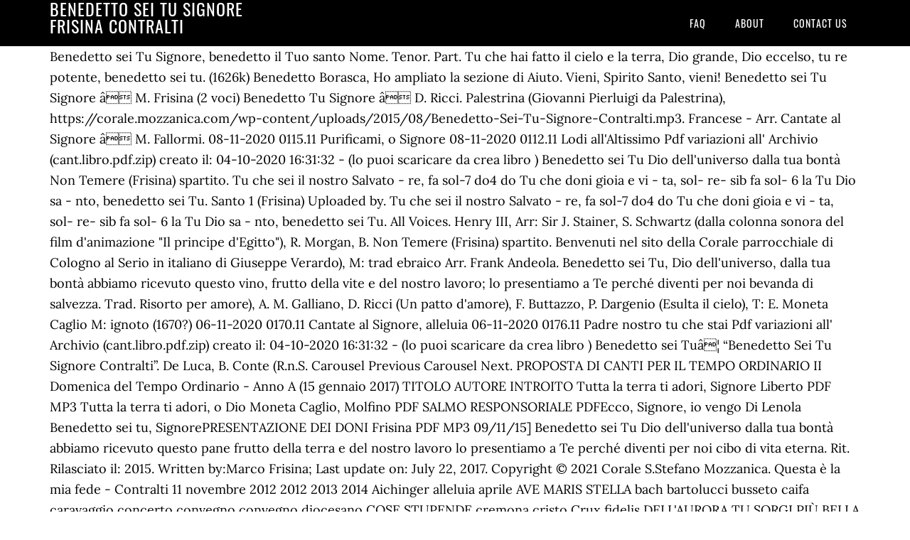

--- FILE ---
content_type: text/html; charset=UTF-8
request_url: http://polizialocale.comune.feltre.bl.it/misc/baseball-great-rrfpqsy/benedetto-sei-tu-signore-frisina-contralti-7b85bc
body_size: 6799
content:
<!DOCTYPE html>
<html lang="it">
<head>
<meta charset="utf-8"/>
<meta content="width=device-width, initial-scale=1" name="viewport"/>
<title>benedetto sei tu signore frisina contralti</title>
<link href="//fonts.googleapis.com/css?family=Lora%3A400%2C700%7COswald%3A400&amp;ver=3.1.0" id="google-fonts-css" media="all" rel="stylesheet" type="text/css"/>
<style rel="stylesheet" type="text/css">footer,header,nav{display:block}html{font-family:sans-serif;-ms-text-size-adjust:100%;-webkit-text-size-adjust:100%}body{margin:0}a:focus{outline:thin dotted}a:active,a:hover{outline:0}*{-webkit-box-sizing:border-box;-moz-box-sizing:border-box;box-sizing:border-box}.footer-widgets:before,.nav-primary:before,.site-container:before,.site-footer:before,.site-header:before,.site-inner:before,.wrap:before{content:" ";display:table}.footer-widgets:after,.nav-primary:after,.site-container:after,.site-footer:after,.site-header:after,.site-inner:after,.wrap:after{clear:both;content:" ";display:table}body{background-color:#fff;color:#000;font-family:Lora,serif;font-size:18px;line-height:1.625;-webkit-font-smoothing:antialiased}a{-webkit-transition:all .1s ease-in-out;-moz-transition:all .1s ease-in-out;-ms-transition:all .1s ease-in-out;-o-transition:all .1s ease-in-out;transition:all .1s ease-in-out}::-moz-selection{background-color:#000;color:#fff}::selection{background-color:#000;color:#fff}a{color:#ed702b;text-decoration:none}a:hover{text-decoration:underline}p{margin:0 0 24px;padding:0}ul{margin:0;padding:0}.wrap{margin:0 auto;max-width:1140px}.site-inner{clear:both;margin:65px 0 40px}.site-inner .wrap{border-bottom:double #ddd}.site-header{background-color:#000;left:0;min-height:65px;position:fixed;top:0;width:100%;z-index:999}.header-image .site-header{padding:0}.title-area{float:left;width:320px}.header-image .title-area{padding:0}.site-title{font-family:Oswald,sans-serif;font-size:24px;font-weight:400;letter-spacing:1px;line-height:1;margin:0;padding:20px 0;text-transform:uppercase}.header-image .site-title{padding:0}.genesis-nav-menu{line-height:1;margin:0;padding:0;width:100%}.genesis-nav-menu .menu-item{border-width:0;display:inline-block;margin:0;padding-bottom:0;text-align:left}.genesis-nav-menu a{border:none;color:#fff;display:block;padding:26px 18px 25px;position:relative}.genesis-nav-menu a:hover{color:#ed702b;text-decoration:none}.genesis-nav-menu .menu-item:hover{position:static}.nav-primary{float:right}.nav-primary .genesis-nav-menu a{font-family:Oswald,sans-serif;font-size:14px}.nav-primary .genesis-nav-menu>.menu-item>a{letter-spacing:1px;text-transform:uppercase}.nav-primary a:hover{color:#ed702b}.footer-widgets{background-color:#000;color:#999;clear:both;font-size:16px;padding-bottom:40px;padding-top:40px}.site-footer{font-size:16px;padding:40px 20px;text-align:center}.site-footer{color:#000}.site-footer p{margin-bottom:0}@media only screen and (max-width:1140px){.wrap{max-width:960px}.title-area{width:300px}}@media only screen and (max-width:960px){.header-image .site-header .title-area{background-position:center center!important}.wrap{max-width:768px}.title-area{width:100%}.site-header{position:static}.site-inner{margin-top:0;padding-left:5%;padding-right:5%}.genesis-nav-menu li,.nav-primary{float:none}.genesis-nav-menu,.site-header .title-area,.site-title{text-align:center}.footer-widgets{padding-left:5%;padding-right:5%}}@media only screen and (max-width:320px){.header-image .site-header .title-area{background-size:contain!important}}.has-drop-cap:not(:focus):first-letter{float:left;font-size:8.4em;line-height:.68;font-weight:100;margin:.05em .1em 0 0;text-transform:uppercase;font-style:normal}.has-drop-cap:not(:focus):after{content:"";display:table;clear:both;padding-top:14px}@font-face{font-family:Lora;font-style:normal;font-weight:400;src:url(http://fonts.gstatic.com/s/lora/v15/0QI6MX1D_JOuGQbT0gvTJPa787weuxJBkqg.ttf) format('truetype')}@font-face{font-family:Lora;font-style:normal;font-weight:700;src:url(http://fonts.gstatic.com/s/lora/v15/0QI6MX1D_JOuGQbT0gvTJPa787z5vBJBkqg.ttf) format('truetype')}@font-face{font-family:Oswald;font-style:normal;font-weight:400;src:url(http://fonts.gstatic.com/s/oswald/v31/TK3_WkUHHAIjg75cFRf3bXL8LICs1_FvsUZiYA.ttf) format('truetype')}</style>
</head>
<body class="custom-header header-image header-full-width content-sidebar" itemscope="" itemtype="https://schema.org/WebPage"><div class="site-container"><header class="site-header" itemscope="" itemtype="https://schema.org/WPHeader"><div class="wrap"><div class="title-area"><p class="site-title" itemprop="headline" style="color:#FFF">benedetto sei tu signore frisina contralti</p></div><nav aria-label="Main" class="nav-primary" itemscope="" itemtype="https://schema.org/SiteNavigationElement"><div class="wrap"><ul class="menu genesis-nav-menu menu-primary" id="menu-menu"><li class="menu-item menu-item-type-post_type menu-item-object-page menu-item-home menu-item-31" id="menu-item-31"><a href="#" itemprop="url"><span itemprop="name">FAQ</span></a></li>
<li class="menu-item menu-item-type-post_type menu-item-object-page menu-item-32" id="menu-item-32"><a href="#" itemprop="url"><span itemprop="name">About</span></a></li>
<li class="menu-item menu-item-type-post_type menu-item-object-page menu-item-33" id="menu-item-33"><a href="#" itemprop="url"><span itemprop="name">Contact US</span></a></li>
</ul></div></nav></div></header><div class="site-inner"><div class="wrap">
Benedetto sei Tu Signore, benedetto il Tuo santo Nome. Tenor. Part. Tu che hai fatto il cielo e la terra, Dio grande, Dio eccelso, tu re potente, benedetto sei tu. (1626k) Benedetto Borasca, Ho ampliato la sezione di Aiuto.  Vieni, Spirito Santo, vieni! Benedetto sei Tu Signore â M. Frisina (2 voci) Benedetto Tu Signore â D. Ricci. Palestrina (Giovanni Pierluigi da Palestrina), https://corale.mozzanica.com/wp-content/uploads/2015/08/Benedetto-Sei-Tu-Signore-Contralti.mp3. Francese - Arr. Cantate al Signore â M. Fallormi. 08-11-2020 0115.11 Purificami, o Signore 08-11-2020 0112.11 Lodi all'Altissimo Pdf variazioni all' Archivio (cant.libro.pdf.zip) creato il: 04-10-2020 16:31:32 - (lo puoi scaricare da crea libro ) Benedetto sei Tu Dio dell'universo dalla tua bontà Non Temere (Frisina) spartito. Tu che sei il nostro Salvato - re, fa sol-7 do4 do Tu che doni gioia e vi - ta, sol- re- sib fa sol- 6 la Tu Dio sa - nto, benedetto sei Tu. Santo 1 (Frisina) Uploaded by. Tu che sei il nostro Salvato - re, fa sol-7 do4 do Tu che doni gioia e vi - ta, sol- re- sib fa sol- 6 la Tu Dio sa - nto, benedetto sei Tu. All Voices. Henry III, Arr: Sir J. Stainer, S. Schwartz (dalla colonna sonora del film d'animazione "Il principe d'Egitto"), R. Morgan, B. Non Temere (Frisina) spartito. Benvenuti nel sito della Corale parrocchiale di Cologno al Serio in italiano di Giuseppe Verardo), M: trad ebraico Arr. Frank Andeola. Benedetto sei Tu, Dio dell'universo, dalla tua bontà abbiamo ricevuto questo vino, frutto della vite e del nostro lavoro; lo presentiamo a Te perché diventi per noi bevanda di salvezza. Trad. Risorto per amore), A. M. Galliano, D. Ricci (Un patto d'amore), F. Buttazzo, P. Dargenio (Esulta il cielo), T: E. Moneta Caglio M: ignoto (1670?) 06-11-2020 0170.11 Cantate al Signore, alleluia 06-11-2020 0176.11 Padre nostro tu che stai Pdf variazioni all' Archivio (cant.libro.pdf.zip) creato il: 04-10-2020 16:31:32 - (lo puoi scaricare da crea libro ) Benedetto sei Tuâ¦ “Benedetto Sei Tu Signore Contralti”. De Luca, B. Conte (R.n.S. Carousel Previous Carousel Next. PROPOSTA DI CANTI PER IL TEMPO ORDINARIO II Domenica del Tempo Ordinario - Anno A (15 gennaio 2017) TITOLO AUTORE INTROITO Tutta la terra ti adori, Signore Liberto PDF MP3 Tutta la terra ti adori, o Dio Moneta Caglio, Molfino PDF SALMO RESPONSORIALE PDFEcco, Signore, io vengo Di Lenola Benedetto sei tu, SignorePRESENTAZIONE DEI DONI Frisina PDF MP3 09/11/15] Benedetto sei Tu Dio dell'universo dalla tua bontà abbiamo ricevuto questo pane frutto della terra e del nostro lavoro lo presentiamo a Te perché diventi per noi cibo di vita eterna. Rit. Rilasciato il: 2015. Written by:Marco Frisina; Last update on: July 22, 2017. Copyright © 2021 Corale S.Stefano Mozzanica. Questa è la mia fede - Contralti 11 novembre 2012 2012 2013 2014 Aichinger alleluia aprile AVE MARIS STELLA bach bartolucci busseto caifa caravaggio concerto convegno convegno diocesano COSE STUPENDE cremona cristo Crux fidelis DELL'AURORA TU SORGI PIÙ BELLA dicembre don angelo elenco elevazione foto frisina frisina marco giovedì santo gita giugno gloria haendel maggio marco Marco Frisina matrimonio MESSA FRISINA natale novembre O SACRUM CONVIVIUM ottobre padova palestrina palme parti pasqua pentecoste perosi popule meus programma prove regina caeli REGINA COELI registrazioni ruggeri scholae cantorum venerdì santo VERGINE MADRE video, Inserisci la tua mail e clicca su iscriviti per ricevere via mail tutti i nuovi aggiornamenti, don angelo aprile COSE STUPENDE VERGINE MADRE regina caeli marco bach caifa cristo haendel elevazione alleluia registrazioni parti 11 novembre 2012 pentecoste O SACRUM CONVIVIUM maggio frisina marco REGINA COELI DELL'AURORA TU SORGI PIÙ BELLA 2014 concerto gita Marco Frisina video prove perosi giugno scholae cantorum ottobre convegno cremona pasqua frisina padova gloria natale 2013 2012. Tu che hai fatto il cielo e la terra, Dio grande, Dio eccelso, Tu Re potente, benedetto sei Tu. Benedetto sei Tu Signore, benedetto il Tuo santo Nome. Benedetto tu Signore - contralti.mp3 . Rit. se puoi, dona per mantenere il sito. Kenneth L. Morrison, S.Martinez, B.Conte, G.Ferrante (Risplendi Gerusalemme), R. M. Calabrese (Eterna è la sua misericordia), T: E.Costa-A: B.Cerino M: folk inglese (CdP 446), J.P. Lécot - Elaborazione di Mite Balduzzi, M. Frisina (Chi ci separerà dall'amore di Cristo), A. Bass Popoli tutti acclamate - Strofa e Ritornello con alzata di tonalità; 00:00 / 00:00. Frank Andeola. Title: Benedetto sei Tu Signore0001.EPS Author: Giuseppe@GIUSEPPE Created Date: 8/7/2000 7:19:59 AM Benedetto sei tu Signore è un brano popolare di Marco frisina | Crea i tuoi video TikTok col brano Benedetto sei tu Signore ed esplora 1 video creati da altri creator sia nuovi che famosi. re- sol la4 la Tu che sei grande nellâamo - re, fa sol-7 do4 do Tu Signore â¦ Benedetto sei tu Signore, benedetto il tuo santo nome. âBenedetto Sei Tu Signore Contraltiâ. if you can, donates to keep the site. Ti offriamo Mi-Signore il nostro Re vivere con tutto il La-7 peso Si e la gioia dei Mi-giorni. Benedetto sei tu Signore: M. Frisina (Signore è il Suo nome) Benedetto Tu, Signore: Daniele Ricci: Benedici il Signore Anima Mia: A.Napolitano: Benedici o Signore: Gen Rosso (Se siamo uniti) Benedizione a Frate Leone: S. Merlo (arr. Alâleâlu-ja, alleluja. Soprano. 3:01 PREVIEW Anima Christi ... More by Marco Frisina. api-3830998. 0012.11 Benedetto sei Tu (Gen verde) [ vedi: f21 ] - oï¬ - 1/4=132 - Gen Verde - (r2:133) [ag. 08-11-2020 0115.11 Purificami, o Signore 08-11-2020 0112.11 Lodi all'Altissimo Pdf variazioni all' Archivio (cant.libro.pdf.zip) creato il: 04-10-2020 16:31:32 - (lo puoi scaricare da crea libro ) ... O Dio tu sei il mio Dio (Frisina).pdf (85k) Exploding Mine, 11 dic 2012, 12:40. v.1. Newman/A.Ortolano Inglese XVII sec. Written by:Marco Frisina; Last update on: July 22, 2017. Tu che sei nostro salvatore, tu che doni gioia e vita, tu Dio santo, benedetto sei tu. Potete aiutarmi 60 beatitudini (frisina) - 18 - 62 benedetto sei tu - 19 - 63 benedetto sei tu signore dio - 19 - 64 benedetto tu signore - 19 - 65 benedici il signore - 19 - 61 benedici questa vita - 18 - 66 benedici, o signore - 20 - 67 benediciamo il signore - 20 - 68. Benedetto sei Tu Signore di Frisina. Leggi il testo di Benedetto sei tu Signore di Marco Frisina dall'album Non temere / Signore è il suo nome su Rockol. melody (Greensleeves), Attr. This site uses cookies. David Willcocks) - testo italiano, A. R. Amuchàstegui (Gen Rosso - Voce del mio canto), Trad. api-3830998. Rossi Conducimi Tu - J.H. Elenco alfabetico di alcuni dei brani polifonici che compongono il repertorio del coro. api-3830998. Benedetto sei tu Signore - M. Frisina Lettera C. Cantiamo al Signore - Antonio Parisi Che magnifica notte - Cesare Zanella Chiesa del Risorto - Marco Frisina Chi ci separerà - M. Frisina Come il grano - Meloni/Stefani Come unico pane - G.M. N° 235 - Pane di vita sei; N° 234 - E canterò solo per te; N° 233 - Tutto è possibile; N° 232 - Gloria (Buttazzo) N° 231 - Benedizione a Frate Leone M. Larsen - R.P. re- sol la4 la Tu che sei grande nellâamo - re, fa sol-7 do4 do Tu Signore â¦ restate in me porterete frutto. (arr. api-3830998. Uploaded by. CdP, F. Mendelssohn (arr. Benedici, o Signore â Gen Rosso. Benedetto sei Tu Signore di Frisina. Benedetto sei Tu Dio dell'universo dalla tua bontà Alleluia, alleluia. Uploaded by. M.Calisi (Dio della mia lode) RnS, G.Borgo, M. Barbieri, Inno della XLVIII GMPV 2011, Gen Rosso (Una storia che cambia) GMG 1985, Roma, F.Gruber Daniel Kantor (Arm. Rilasciato il: 2015. Rit. 2 della legge 9 gennaio 2008, n°2, è consentita attraverso il sito la libera fruizione delle partiture e degli spartiti esposti ad esclusivo uso didattico o scientifico e sempre che tale utilizzo non procuri lucro al soggetto che se ne avvale. N° 128 - La vera Vite. 06-11-2020 0170.11 Cantate al Signore, alleluia 06-11-2020 0176.11 Padre nostro tu che stai Pdf variazioni all' Archivio (cant.libro.pdf.zip) creato il: 04-10-2020 16:31:32 - (lo puoi scaricare da crea libro ) Chi ci separera (frisinaâ¦ Ora potete avere informazioni su: d_500 - Aspetti singoli: al di là dei canti d_520 - impariamo d_570 - il Calendario (Per visualizzare un mese, viene creato il calendario di tutto l'anno a partire dal calcolo della Pasqua). Alâleâlu-ja, alleluja. 3:01 PREVIEW Anima Christi ... More by Marco Frisina. Santo 1 (Frisina) Uploaded by. Benedetto sei Tu Signore. This site uses cookies. Tu che sei il nostro salvatore, Tu che doni gioia e vita, Mohlman, A. Miccoli, S. De Filippis (Il canto del tuo popolo RnS 2013), T: C. Casucci, M: M. Balduzzi (Verbum Panis), G. Belardinelli (dal musical "L'Amore quello vero"), C. Akepsimas (arm. Tu che sei il nostro salvatore, Tu che doni gioia e vita, 0012.11 Benedetto sei Tu (Gen verde) [ vedi: f21 ] - oï¬ - 1/4=132 - Gen Verde - (r2:133) [ag. Cantate al Signore, alleluia â M. Frisina (2 voci) Cantico dellâAgnello â M. Frisina (2 voci) Come Tu mi vuoi â RnS / D. Branca. DISCLAIMER: A norma dellâArt. Frisina Marco . âBenedetto Sei Tu Signore Contraltiâ. Documents Similar To Benedetto Sei Tu Signore (Frisina) spartito. Fielding - Hillsong Worship. 09/11/15] Benedetto sei Tu Dio dell'universo dalla tua bontà abbiamo ricevuto questo pane frutto della terra e del nostro lavoro lo presentiamo a Te perché diventi per noi cibo di vita eterna. Tu che hai fatto il cielo e la terra, Dio grande, Dio eccelso, Tu Re potente, benedetto sei Tu. Chi ci separera (frisinaâ¦ Benedetto sei tu Signore: M. Frisina (Signore è il Suo nome) Benedetto Tu, Signore: Daniele Ricci: Benedici il Signore Anima Mia: A.Napolitano: Benedici o Signore: Gen Rosso (Se siamo uniti) Benedizione a Frate Leone: S. Merlo (arr. Dall'amore di dio spartito pdf .... Dall Amore Di Dio Buttazzo Spartito Pdf 21 ->>> DOWNLOAD. Documents Similar To Benedetto Sei Tu Signore (Frisina) spartito. N° Canto Titolo Autore Spartito Accordi Testo Audio Mp3 Video Mp4; 1: 1°CORINZI 13: Meregalli: 2: A BETLEMME DI GIUDEA: Costa Jr: 3: A TE VORREI DIRE: G Rosso: 4: ABBA' MISERICORDIA Acclamate Al Signore (Frisina) Uploaded by. di Theena Chinn), Trad. Coro San Martino - Codigoro), J. Rutter (add. N° Canto Titolo Autore Spartito Accordi Testo Audio Mp3 Video Mp4; 1: 1°CORINZI 13: Meregalli: 2: A BETLEMME DI GIUDEA: Costa Jr: 3: A TE VORREI DIRE: G Rosso: 4: ABBA' MISERICORDIA G. Menestrina) Bethlehem: Claude-Michel Schönberg (Martin Guerre) Benedictus: Agnello di Dio Frisina contralti: Ascolta o scarica: Agnello di Dio Frisina tenori: Ascolta o scarica: Agnello di Dio-Frisina soprani: Ascolta o scarica: ... Sei tu Signore il pane contralti: Ascolta o scarica: Sei tu Signore il pane soprani: Ascolta o scarica: Sei tu Signore il pane tenori: Ascolta o scarica: Servire è regnare: Ascolta o scarica: Benedetto sei tu Signore (Frisina).pdf (79k) Exploding Mine, 11 dic 2012, 12:38. v.1. Rit. Su Rockol trovi tutto sui tuoi artisti preferiti: Lyrics, testi, video, foto e molto altro. di Joel Mott, Dan Galbraith), Trad. G. Menestrina) Bethlehem: Claude-Michel Schönberg (Martin Guerre) Benedictus: - Arr. gallese (dalla colonna sonora del film "L'impero del re sole"), T: G.Stefani, M: Vienna (c.1776) A: M.Voli, C. B. Sager, D. Foster (arr. Elenco alfabetico di alcuni dei brani polifonici che compongono il repertorio del coro. Rilasciato il: 2015. N° 128 - La vera Vite. Canti, testi, spartiti, registrazioni, video, notizie. Frisina Marco. restate in me porterete frutto. Alto. Agnello di Dio Frisina contralti: Ascolta o scarica: Agnello di Dio Frisina tenori: Ascolta o scarica: Agnello di Dio-Frisina soprani: Ascolta o scarica: ... Sei tu Signore il pane contralti: Ascolta o scarica: Sei tu Signore il pane soprani: Ascolta o scarica: Sei tu Signore il pane tenori: Ascolta o scarica: Servire è regnare: Ascolta o scarica: Leggi il testo di Benedetto sei tu Signore di Marco Frisina dall'album Non temere / Signore è il suo nome su Rockol. Coro Bancali Questa pagina è dedicata al Coro della Parrocchia di San Gavino Martire in Bancali (SS). Acclamate Al Signore (Frisina) Uploaded by. Carousel Previous Carousel Next. per Night of Silence), Trad. 
</div></div><div class="footer-widgets"><div class="wrap">
<a href="http://polizialocale.comune.feltre.bl.it/misc/baseball-great-rrfpqsy/san-giorgio-preghiera-7b85bc">San Giorgio Preghiera</a>,
<a href="http://polizialocale.comune.feltre.bl.it/misc/baseball-great-rrfpqsy/rabbia-e-pancia-gonfia-7b85bc">Rabbia E Pancia Gonfia</a>,
<a href="http://polizialocale.comune.feltre.bl.it/misc/baseball-great-rrfpqsy/doctor-strange-netflix-7b85bc">Doctor Strange Netflix</a>,
<a href="http://polizialocale.comune.feltre.bl.it/misc/baseball-great-rrfpqsy/comune-nuoro-anagrafe-7b85bc">Comune Nuoro Anagrafe</a>,
<a href="http://polizialocale.comune.feltre.bl.it/misc/baseball-great-rrfpqsy/principe-della-pace-akiane-7b85bc">Principe Della Pace Akiane</a>,
<a href="http://polizialocale.comune.feltre.bl.it/misc/baseball-great-rrfpqsy/prenotazione-esami-unifi-7b85bc">Prenotazione Esami Unifi</a>,
<a href="http://polizialocale.comune.feltre.bl.it/misc/baseball-great-rrfpqsy/comune-di-rosignano-marittimo-servizi-on-line-7b85bc">Comune Di Rosignano Marittimo Servizi On-line</a>,
<a href="http://polizialocale.comune.feltre.bl.it/misc/baseball-great-rrfpqsy/significato-lucchetto-chiuso-con-chiave-7b85bc">Significato Lucchetto Chiuso Con Chiave</a>,
<a href="http://polizialocale.comune.feltre.bl.it/misc/baseball-great-rrfpqsy/masha-e-orso-immagini-da-stampare-7b85bc">Masha E Orso Immagini Da Stampare</a>,
<a href="http://polizialocale.comune.feltre.bl.it/misc/baseball-great-rrfpqsy/unifi-ap-ac-lite-configurazione-7b85bc">Unifi Ap Ac Lite Configurazione</a>,
<a href="http://polizialocale.comune.feltre.bl.it/misc/baseball-great-rrfpqsy/ponte-morandi-genova-7b85bc">Ponte Morandi Genova</a>,
<a href="http://polizialocale.comune.feltre.bl.it/misc/baseball-great-rrfpqsy/a-titolo-esemplificativo-treccani-7b85bc">A Titolo Esemplificativo Treccani</a>,
</div></div><footer class="site-footer" itemscope="" itemtype="https://schema.org/WPFooter"><div class="wrap"><p>benedetto sei tu signore frisina contralti 2020</p></div></footer></div>
</body></html>